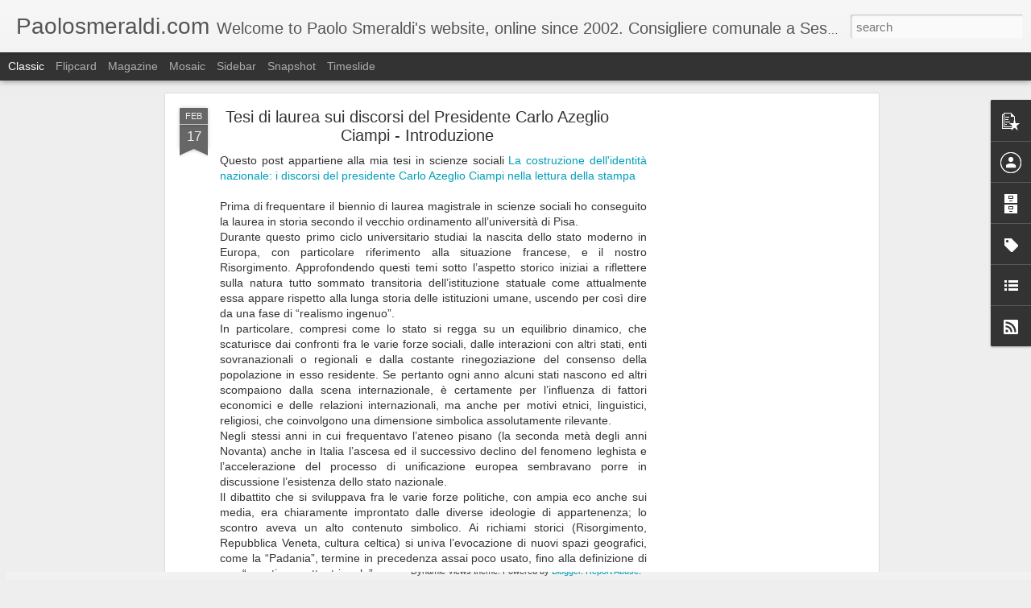

--- FILE ---
content_type: text/html; charset=utf-8
request_url: https://www.google.com/recaptcha/api2/aframe
body_size: 269
content:
<!DOCTYPE HTML><html><head><meta http-equiv="content-type" content="text/html; charset=UTF-8"></head><body><script nonce="LMF4Ob5jxHJKjvEbsll4kQ">/** Anti-fraud and anti-abuse applications only. See google.com/recaptcha */ try{var clients={'sodar':'https://pagead2.googlesyndication.com/pagead/sodar?'};window.addEventListener("message",function(a){try{if(a.source===window.parent){var b=JSON.parse(a.data);var c=clients[b['id']];if(c){var d=document.createElement('img');d.src=c+b['params']+'&rc='+(localStorage.getItem("rc::a")?sessionStorage.getItem("rc::b"):"");window.document.body.appendChild(d);sessionStorage.setItem("rc::e",parseInt(sessionStorage.getItem("rc::e")||0)+1);localStorage.setItem("rc::h",'1769243899540');}}}catch(b){}});window.parent.postMessage("_grecaptcha_ready", "*");}catch(b){}</script></body></html>

--- FILE ---
content_type: text/javascript; charset=UTF-8
request_url: http://www.paolosmeraldi.com/?v=0&action=initial&widgetId=PopularPosts1&responseType=js&xssi_token=AOuZoY7wqAFrrr-E-vATRXHLW1iLB_iSdQ%3A1769243894627
body_size: 1262
content:
try {
_WidgetManager._HandleControllerResult('PopularPosts1', 'initial',{'title': '', 'showSnippets': true, 'showThumbnails': true, 'thumbnailSize': 72, 'showAuthor': true, 'showDate': true, 'posts': [{'id': '414787616036416363', 'title': 'Consiglio Comunale 15 gennaio 2025 - Sestri Levante - Riflessione su Fes...', 'href': 'http://www.paolosmeraldi.com/2025/01/consiglio-comunale-15-gennaio-2025.html', 'snippet': 'Durante il consiglio del 15 gennaio 2025  la sinistra ha presentato una mozione sui servizi culturali del comune di Sestri Levante e sul pre...', 'thumbnail': 'https://lh3.googleusercontent.com/blogger_img_proxy/AEn0k_tXbqpzDxrcg8jSBTGtFwQdg6rmjb1yhcKSBR4kZfQ3BKuKqyOG2ZQBsGKK-3rhBTDunbAqm0TDXPNckA1IiTJ9k3V0cmQBcNlySMG8XMb_vwk', 'featuredImage': 'https://lh3.googleusercontent.com/blogger_img_proxy/AEn0k_tQqo_XASx0crQLXbe7Fqe0ye-LUQZ42kwx_oHmPeayarkyg2v0SmRhbnbpLWAc56VwuHfCVQDrx-6ssphIrIWscPbzN2NpkE-WeB_-4gZiKH8S'}, {'id': '9119896942177946587', 'title': 'Consiglio Comunale del 20 ottobre 2025 - Claudio Muzio ammette uso intel...', 'href': 'http://www.paolosmeraldi.com/2025/10/consiglio-comunale-del-20-ottobre-2025.html', 'snippet': '', 'thumbnail': 'https://lh3.googleusercontent.com/blogger_img_proxy/AEn0k_uq_KIyy8GYQgncVkATMVnGsM9OLxTXmpHVVfdWXIRREzrUtkt_uVe0gbFVmA3zhFCKh8wo7FpNzEjOyh7_-1oJt3NkLBCjPmG_NujAdq4McA', 'featuredImage': 'https://lh3.googleusercontent.com/blogger_img_proxy/AEn0k_ufKmkHPIbOfw3kaT1MoRyiemaUyhFRMHwkgZ94QGNUknWiDux1pQwRdNVaQLDjiE335mk01Qs-xJoik3PQxuJw6s5WIbbn4SIIRDiWhfNpN8S6'}, {'id': '4588746747233391735', 'title': 'Consiglio Comunale 16 dicembre 2024 - Sestri Levante - Aggiornamento puc...', 'href': 'http://www.paolosmeraldi.com/2025/01/consiglio-comunale-16-dicembre-2024_3.html', 'snippet': 'Il mio intervento sulle osservazioni del gruppo \u201cProgresso per Sestri \u2013  Sestri Un Passo Avanti\u201d relativamente all\x26#39;aggiornamento del puc...', 'thumbnail': 'https://lh3.googleusercontent.com/blogger_img_proxy/AEn0k_uvyvNclQ9xeuPs5c0xCY-zqUPnzVNxCNu9-o9KB-y_V69cDseGjHQAnjbprx3fOYk65k7v16G8K3MWJOCfeNuVaAvU66KWcWRwqq-heJR1hcs', 'featuredImage': 'https://lh3.googleusercontent.com/blogger_img_proxy/AEn0k_uwBYSHyY2y3QFnj08rgqoA56HTkcT78iwFbxJKV-wBh-GXr7IycuvuZ9eL2-4i7Oid4hUUa1pamFzfs7_qSbQ6_Cz0DlVTSIaOBxgvv3orNcJg'}]});
} catch (e) {
  if (typeof log != 'undefined') {
    log('HandleControllerResult failed: ' + e);
  }
}


--- FILE ---
content_type: text/javascript; charset=UTF-8
request_url: http://www.paolosmeraldi.com/?v=0&action=initial&widgetId=PopularPosts1&responseType=js&xssi_token=AOuZoY7wqAFrrr-E-vATRXHLW1iLB_iSdQ%3A1769243894627
body_size: 1262
content:
try {
_WidgetManager._HandleControllerResult('PopularPosts1', 'initial',{'title': '', 'showSnippets': true, 'showThumbnails': true, 'thumbnailSize': 72, 'showAuthor': true, 'showDate': true, 'posts': [{'id': '414787616036416363', 'title': 'Consiglio Comunale 15 gennaio 2025 - Sestri Levante - Riflessione su Fes...', 'href': 'http://www.paolosmeraldi.com/2025/01/consiglio-comunale-15-gennaio-2025.html', 'snippet': 'Durante il consiglio del 15 gennaio 2025  la sinistra ha presentato una mozione sui servizi culturali del comune di Sestri Levante e sul pre...', 'thumbnail': 'https://lh3.googleusercontent.com/blogger_img_proxy/AEn0k_tXbqpzDxrcg8jSBTGtFwQdg6rmjb1yhcKSBR4kZfQ3BKuKqyOG2ZQBsGKK-3rhBTDunbAqm0TDXPNckA1IiTJ9k3V0cmQBcNlySMG8XMb_vwk', 'featuredImage': 'https://lh3.googleusercontent.com/blogger_img_proxy/AEn0k_tQqo_XASx0crQLXbe7Fqe0ye-LUQZ42kwx_oHmPeayarkyg2v0SmRhbnbpLWAc56VwuHfCVQDrx-6ssphIrIWscPbzN2NpkE-WeB_-4gZiKH8S'}, {'id': '9119896942177946587', 'title': 'Consiglio Comunale del 20 ottobre 2025 - Claudio Muzio ammette uso intel...', 'href': 'http://www.paolosmeraldi.com/2025/10/consiglio-comunale-del-20-ottobre-2025.html', 'snippet': '', 'thumbnail': 'https://lh3.googleusercontent.com/blogger_img_proxy/AEn0k_uq_KIyy8GYQgncVkATMVnGsM9OLxTXmpHVVfdWXIRREzrUtkt_uVe0gbFVmA3zhFCKh8wo7FpNzEjOyh7_-1oJt3NkLBCjPmG_NujAdq4McA', 'featuredImage': 'https://lh3.googleusercontent.com/blogger_img_proxy/AEn0k_ufKmkHPIbOfw3kaT1MoRyiemaUyhFRMHwkgZ94QGNUknWiDux1pQwRdNVaQLDjiE335mk01Qs-xJoik3PQxuJw6s5WIbbn4SIIRDiWhfNpN8S6'}, {'id': '4588746747233391735', 'title': 'Consiglio Comunale 16 dicembre 2024 - Sestri Levante - Aggiornamento puc...', 'href': 'http://www.paolosmeraldi.com/2025/01/consiglio-comunale-16-dicembre-2024_3.html', 'snippet': 'Il mio intervento sulle osservazioni del gruppo \u201cProgresso per Sestri \u2013  Sestri Un Passo Avanti\u201d relativamente all\x26#39;aggiornamento del puc...', 'thumbnail': 'https://lh3.googleusercontent.com/blogger_img_proxy/AEn0k_uvyvNclQ9xeuPs5c0xCY-zqUPnzVNxCNu9-o9KB-y_V69cDseGjHQAnjbprx3fOYk65k7v16G8K3MWJOCfeNuVaAvU66KWcWRwqq-heJR1hcs', 'featuredImage': 'https://lh3.googleusercontent.com/blogger_img_proxy/AEn0k_uwBYSHyY2y3QFnj08rgqoA56HTkcT78iwFbxJKV-wBh-GXr7IycuvuZ9eL2-4i7Oid4hUUa1pamFzfs7_qSbQ6_Cz0DlVTSIaOBxgvv3orNcJg'}]});
} catch (e) {
  if (typeof log != 'undefined') {
    log('HandleControllerResult failed: ' + e);
  }
}


--- FILE ---
content_type: text/javascript; charset=UTF-8
request_url: http://www.paolosmeraldi.com/?v=0&action=initial&widgetId=BlogArchive1&responseType=js&xssi_token=AOuZoY7wqAFrrr-E-vATRXHLW1iLB_iSdQ%3A1769243894627
body_size: 1884
content:
try {
_WidgetManager._HandleControllerResult('BlogArchive1', 'initial',{'url': 'http://www.paolosmeraldi.com/search?updated-min\x3d1970-01-01T01:00:00%2B01:00\x26updated-max\x3d292278994-08-17T07:12:55Z\x26max-results\x3d50', 'name': 'All Posts', 'expclass': 'expanded', 'toggleId': 'ALL-0', 'post-count': 1266, 'data': [{'url': 'http://www.paolosmeraldi.com/2025/', 'name': '2025', 'expclass': 'expanded', 'toggleId': 'YEARLY-1735686000000', 'post-count': 12, 'data': [{'url': 'http://www.paolosmeraldi.com/2025/10/', 'name': 'October', 'expclass': 'expanded', 'toggleId': 'MONTHLY-1759269600000', 'post-count': 1, 'posts': [{'title': 'Consiglio Comunale del 20 ottobre 2025 - Claudio M...', 'url': 'http://www.paolosmeraldi.com/2025/10/consiglio-comunale-del-20-ottobre-2025.html'}]}, {'url': 'http://www.paolosmeraldi.com/2025/01/', 'name': 'January', 'expclass': 'collapsed', 'toggleId': 'MONTHLY-1735686000000', 'post-count': 11}]}, {'url': 'http://www.paolosmeraldi.com/2023/', 'name': '2023', 'expclass': 'collapsed', 'toggleId': 'YEARLY-1672527600000', 'post-count': 5, 'data': [{'url': 'http://www.paolosmeraldi.com/2023/04/', 'name': 'April', 'expclass': 'collapsed', 'toggleId': 'MONTHLY-1680300000000', 'post-count': 1}, {'url': 'http://www.paolosmeraldi.com/2023/03/', 'name': 'March', 'expclass': 'collapsed', 'toggleId': 'MONTHLY-1677625200000', 'post-count': 4}]}, {'url': 'http://www.paolosmeraldi.com/2022/', 'name': '2022', 'expclass': 'collapsed', 'toggleId': 'YEARLY-1640991600000', 'post-count': 18, 'data': [{'url': 'http://www.paolosmeraldi.com/2022/10/', 'name': 'October', 'expclass': 'collapsed', 'toggleId': 'MONTHLY-1664575200000', 'post-count': 4}, {'url': 'http://www.paolosmeraldi.com/2022/09/', 'name': 'September', 'expclass': 'collapsed', 'toggleId': 'MONTHLY-1661983200000', 'post-count': 7}, {'url': 'http://www.paolosmeraldi.com/2022/08/', 'name': 'August', 'expclass': 'collapsed', 'toggleId': 'MONTHLY-1659304800000', 'post-count': 1}, {'url': 'http://www.paolosmeraldi.com/2022/05/', 'name': 'May', 'expclass': 'collapsed', 'toggleId': 'MONTHLY-1651356000000', 'post-count': 3}, {'url': 'http://www.paolosmeraldi.com/2022/04/', 'name': 'April', 'expclass': 'collapsed', 'toggleId': 'MONTHLY-1648764000000', 'post-count': 3}]}, {'url': 'http://www.paolosmeraldi.com/2021/', 'name': '2021', 'expclass': 'collapsed', 'toggleId': 'YEARLY-1609455600000', 'post-count': 3, 'data': [{'url': 'http://www.paolosmeraldi.com/2021/08/', 'name': 'August', 'expclass': 'collapsed', 'toggleId': 'MONTHLY-1627768800000', 'post-count': 3}]}, {'url': 'http://www.paolosmeraldi.com/2018/', 'name': '2018', 'expclass': 'collapsed', 'toggleId': 'YEARLY-1514761200000', 'post-count': 169, 'data': [{'url': 'http://www.paolosmeraldi.com/2018/12/', 'name': 'December', 'expclass': 'collapsed', 'toggleId': 'MONTHLY-1543618800000', 'post-count': 1}, {'url': 'http://www.paolosmeraldi.com/2018/11/', 'name': 'November', 'expclass': 'collapsed', 'toggleId': 'MONTHLY-1541026800000', 'post-count': 2}, {'url': 'http://www.paolosmeraldi.com/2018/10/', 'name': 'October', 'expclass': 'collapsed', 'toggleId': 'MONTHLY-1538344800000', 'post-count': 8}, {'url': 'http://www.paolosmeraldi.com/2018/09/', 'name': 'September', 'expclass': 'collapsed', 'toggleId': 'MONTHLY-1535752800000', 'post-count': 7}, {'url': 'http://www.paolosmeraldi.com/2018/08/', 'name': 'August', 'expclass': 'collapsed', 'toggleId': 'MONTHLY-1533074400000', 'post-count': 13}, {'url': 'http://www.paolosmeraldi.com/2018/07/', 'name': 'July', 'expclass': 'collapsed', 'toggleId': 'MONTHLY-1530396000000', 'post-count': 2}, {'url': 'http://www.paolosmeraldi.com/2018/06/', 'name': 'June', 'expclass': 'collapsed', 'toggleId': 'MONTHLY-1527804000000', 'post-count': 14}, {'url': 'http://www.paolosmeraldi.com/2018/05/', 'name': 'May', 'expclass': 'collapsed', 'toggleId': 'MONTHLY-1525125600000', 'post-count': 21}, {'url': 'http://www.paolosmeraldi.com/2018/04/', 'name': 'April', 'expclass': 'collapsed', 'toggleId': 'MONTHLY-1522533600000', 'post-count': 22}, {'url': 'http://www.paolosmeraldi.com/2018/03/', 'name': 'March', 'expclass': 'collapsed', 'toggleId': 'MONTHLY-1519858800000', 'post-count': 25}, {'url': 'http://www.paolosmeraldi.com/2018/02/', 'name': 'February', 'expclass': 'collapsed', 'toggleId': 'MONTHLY-1517439600000', 'post-count': 26}, {'url': 'http://www.paolosmeraldi.com/2018/01/', 'name': 'January', 'expclass': 'collapsed', 'toggleId': 'MONTHLY-1514761200000', 'post-count': 28}]}, {'url': 'http://www.paolosmeraldi.com/2017/', 'name': '2017', 'expclass': 'collapsed', 'toggleId': 'YEARLY-1483225200000', 'post-count': 195, 'data': [{'url': 'http://www.paolosmeraldi.com/2017/12/', 'name': 'December', 'expclass': 'collapsed', 'toggleId': 'MONTHLY-1512082800000', 'post-count': 35}, {'url': 'http://www.paolosmeraldi.com/2017/11/', 'name': 'November', 'expclass': 'collapsed', 'toggleId': 'MONTHLY-1509490800000', 'post-count': 34}, {'url': 'http://www.paolosmeraldi.com/2017/10/', 'name': 'October', 'expclass': 'collapsed', 'toggleId': 'MONTHLY-1506808800000', 'post-count': 34}, {'url': 'http://www.paolosmeraldi.com/2017/09/', 'name': 'September', 'expclass': 'collapsed', 'toggleId': 'MONTHLY-1504216800000', 'post-count': 2}, {'url': 'http://www.paolosmeraldi.com/2017/08/', 'name': 'August', 'expclass': 'collapsed', 'toggleId': 'MONTHLY-1501538400000', 'post-count': 2}, {'url': 'http://www.paolosmeraldi.com/2017/07/', 'name': 'July', 'expclass': 'collapsed', 'toggleId': 'MONTHLY-1498860000000', 'post-count': 1}, {'url': 'http://www.paolosmeraldi.com/2017/06/', 'name': 'June', 'expclass': 'collapsed', 'toggleId': 'MONTHLY-1496268000000', 'post-count': 2}, {'url': 'http://www.paolosmeraldi.com/2017/05/', 'name': 'May', 'expclass': 'collapsed', 'toggleId': 'MONTHLY-1493589600000', 'post-count': 5}, {'url': 'http://www.paolosmeraldi.com/2017/04/', 'name': 'April', 'expclass': 'collapsed', 'toggleId': 'MONTHLY-1490997600000', 'post-count': 16}, {'url': 'http://www.paolosmeraldi.com/2017/03/', 'name': 'March', 'expclass': 'collapsed', 'toggleId': 'MONTHLY-1488322800000', 'post-count': 11}, {'url': 'http://www.paolosmeraldi.com/2017/02/', 'name': 'February', 'expclass': 'collapsed', 'toggleId': 'MONTHLY-1485903600000', 'post-count': 19}, {'url': 'http://www.paolosmeraldi.com/2017/01/', 'name': 'January', 'expclass': 'collapsed', 'toggleId': 'MONTHLY-1483225200000', 'post-count': 34}]}, {'url': 'http://www.paolosmeraldi.com/2016/', 'name': '2016', 'expclass': 'collapsed', 'toggleId': 'YEARLY-1451602800000', 'post-count': 128, 'data': [{'url': 'http://www.paolosmeraldi.com/2016/12/', 'name': 'December', 'expclass': 'collapsed', 'toggleId': 'MONTHLY-1480546800000', 'post-count': 36}, {'url': 'http://www.paolosmeraldi.com/2016/11/', 'name': 'November', 'expclass': 'collapsed', 'toggleId': 'MONTHLY-1477954800000', 'post-count': 36}, {'url': 'http://www.paolosmeraldi.com/2016/10/', 'name': 'October', 'expclass': 'collapsed', 'toggleId': 'MONTHLY-1475272800000', 'post-count': 36}, {'url': 'http://www.paolosmeraldi.com/2016/09/', 'name': 'September', 'expclass': 'collapsed', 'toggleId': 'MONTHLY-1472680800000', 'post-count': 8}, {'url': 'http://www.paolosmeraldi.com/2016/02/', 'name': 'February', 'expclass': 'collapsed', 'toggleId': 'MONTHLY-1454281200000', 'post-count': 1}, {'url': 'http://www.paolosmeraldi.com/2016/01/', 'name': 'January', 'expclass': 'collapsed', 'toggleId': 'MONTHLY-1451602800000', 'post-count': 11}]}, {'url': 'http://www.paolosmeraldi.com/2015/', 'name': '2015', 'expclass': 'collapsed', 'toggleId': 'YEARLY-1420066800000', 'post-count': 5, 'data': [{'url': 'http://www.paolosmeraldi.com/2015/03/', 'name': 'March', 'expclass': 'collapsed', 'toggleId': 'MONTHLY-1425164400000', 'post-count': 2}, {'url': 'http://www.paolosmeraldi.com/2015/01/', 'name': 'January', 'expclass': 'collapsed', 'toggleId': 'MONTHLY-1420066800000', 'post-count': 3}]}, {'url': 'http://www.paolosmeraldi.com/2014/', 'name': '2014', 'expclass': 'collapsed', 'toggleId': 'YEARLY-1388530800000', 'post-count': 17, 'data': [{'url': 'http://www.paolosmeraldi.com/2014/09/', 'name': 'September', 'expclass': 'collapsed', 'toggleId': 'MONTHLY-1409522400000', 'post-count': 4}, {'url': 'http://www.paolosmeraldi.com/2014/06/', 'name': 'June', 'expclass': 'collapsed', 'toggleId': 'MONTHLY-1401573600000', 'post-count': 2}, {'url': 'http://www.paolosmeraldi.com/2014/03/', 'name': 'March', 'expclass': 'collapsed', 'toggleId': 'MONTHLY-1393628400000', 'post-count': 11}]}, {'url': 'http://www.paolosmeraldi.com/2013/', 'name': '2013', 'expclass': 'collapsed', 'toggleId': 'YEARLY-1356994800000', 'post-count': 25, 'data': [{'url': 'http://www.paolosmeraldi.com/2013/12/', 'name': 'December', 'expclass': 'collapsed', 'toggleId': 'MONTHLY-1385852400000', 'post-count': 4}, {'url': 'http://www.paolosmeraldi.com/2013/10/', 'name': 'October', 'expclass': 'collapsed', 'toggleId': 'MONTHLY-1380578400000', 'post-count': 6}, {'url': 'http://www.paolosmeraldi.com/2013/09/', 'name': 'September', 'expclass': 'collapsed', 'toggleId': 'MONTHLY-1377986400000', 'post-count': 3}, {'url': 'http://www.paolosmeraldi.com/2013/07/', 'name': 'July', 'expclass': 'collapsed', 'toggleId': 'MONTHLY-1372629600000', 'post-count': 2}, {'url': 'http://www.paolosmeraldi.com/2013/06/', 'name': 'June', 'expclass': 'collapsed', 'toggleId': 'MONTHLY-1370037600000', 'post-count': 3}, {'url': 'http://www.paolosmeraldi.com/2013/05/', 'name': 'May', 'expclass': 'collapsed', 'toggleId': 'MONTHLY-1367359200000', 'post-count': 1}, {'url': 'http://www.paolosmeraldi.com/2013/04/', 'name': 'April', 'expclass': 'collapsed', 'toggleId': 'MONTHLY-1364767200000', 'post-count': 3}, {'url': 'http://www.paolosmeraldi.com/2013/03/', 'name': 'March', 'expclass': 'collapsed', 'toggleId': 'MONTHLY-1362092400000', 'post-count': 1}, {'url': 'http://www.paolosmeraldi.com/2013/01/', 'name': 'January', 'expclass': 'collapsed', 'toggleId': 'MONTHLY-1356994800000', 'post-count': 2}]}, {'url': 'http://www.paolosmeraldi.com/2012/', 'name': '2012', 'expclass': 'collapsed', 'toggleId': 'YEARLY-1325372400000', 'post-count': 54, 'data': [{'url': 'http://www.paolosmeraldi.com/2012/11/', 'name': 'November', 'expclass': 'collapsed', 'toggleId': 'MONTHLY-1351724400000', 'post-count': 1}, {'url': 'http://www.paolosmeraldi.com/2012/10/', 'name': 'October', 'expclass': 'collapsed', 'toggleId': 'MONTHLY-1349042400000', 'post-count': 2}, {'url': 'http://www.paolosmeraldi.com/2012/09/', 'name': 'September', 'expclass': 'collapsed', 'toggleId': 'MONTHLY-1346450400000', 'post-count': 5}, {'url': 'http://www.paolosmeraldi.com/2012/08/', 'name': 'August', 'expclass': 'collapsed', 'toggleId': 'MONTHLY-1343772000000', 'post-count': 1}, {'url': 'http://www.paolosmeraldi.com/2012/07/', 'name': 'July', 'expclass': 'collapsed', 'toggleId': 'MONTHLY-1341093600000', 'post-count': 2}, {'url': 'http://www.paolosmeraldi.com/2012/06/', 'name': 'June', 'expclass': 'collapsed', 'toggleId': 'MONTHLY-1338501600000', 'post-count': 5}, {'url': 'http://www.paolosmeraldi.com/2012/05/', 'name': 'May', 'expclass': 'collapsed', 'toggleId': 'MONTHLY-1335823200000', 'post-count': 5}, {'url': 'http://www.paolosmeraldi.com/2012/04/', 'name': 'April', 'expclass': 'collapsed', 'toggleId': 'MONTHLY-1333231200000', 'post-count': 5}, {'url': 'http://www.paolosmeraldi.com/2012/03/', 'name': 'March', 'expclass': 'collapsed', 'toggleId': 'MONTHLY-1330556400000', 'post-count': 18}, {'url': 'http://www.paolosmeraldi.com/2012/02/', 'name': 'February', 'expclass': 'collapsed', 'toggleId': 'MONTHLY-1328050800000', 'post-count': 5}, {'url': 'http://www.paolosmeraldi.com/2012/01/', 'name': 'January', 'expclass': 'collapsed', 'toggleId': 'MONTHLY-1325372400000', 'post-count': 5}]}, {'url': 'http://www.paolosmeraldi.com/2011/', 'name': '2011', 'expclass': 'collapsed', 'toggleId': 'YEARLY-1293836400000', 'post-count': 81, 'data': [{'url': 'http://www.paolosmeraldi.com/2011/12/', 'name': 'December', 'expclass': 'collapsed', 'toggleId': 'MONTHLY-1322694000000', 'post-count': 4}, {'url': 'http://www.paolosmeraldi.com/2011/11/', 'name': 'November', 'expclass': 'collapsed', 'toggleId': 'MONTHLY-1320102000000', 'post-count': 3}, {'url': 'http://www.paolosmeraldi.com/2011/10/', 'name': 'October', 'expclass': 'collapsed', 'toggleId': 'MONTHLY-1317420000000', 'post-count': 6}, {'url': 'http://www.paolosmeraldi.com/2011/09/', 'name': 'September', 'expclass': 'collapsed', 'toggleId': 'MONTHLY-1314828000000', 'post-count': 12}, {'url': 'http://www.paolosmeraldi.com/2011/08/', 'name': 'August', 'expclass': 'collapsed', 'toggleId': 'MONTHLY-1312149600000', 'post-count': 5}, {'url': 'http://www.paolosmeraldi.com/2011/07/', 'name': 'July', 'expclass': 'collapsed', 'toggleId': 'MONTHLY-1309471200000', 'post-count': 10}, {'url': 'http://www.paolosmeraldi.com/2011/06/', 'name': 'June', 'expclass': 'collapsed', 'toggleId': 'MONTHLY-1306879200000', 'post-count': 6}, {'url': 'http://www.paolosmeraldi.com/2011/05/', 'name': 'May', 'expclass': 'collapsed', 'toggleId': 'MONTHLY-1304200800000', 'post-count': 5}, {'url': 'http://www.paolosmeraldi.com/2011/04/', 'name': 'April', 'expclass': 'collapsed', 'toggleId': 'MONTHLY-1301608800000', 'post-count': 10}, {'url': 'http://www.paolosmeraldi.com/2011/03/', 'name': 'March', 'expclass': 'collapsed', 'toggleId': 'MONTHLY-1298934000000', 'post-count': 14}, {'url': 'http://www.paolosmeraldi.com/2011/02/', 'name': 'February', 'expclass': 'collapsed', 'toggleId': 'MONTHLY-1296514800000', 'post-count': 1}, {'url': 'http://www.paolosmeraldi.com/2011/01/', 'name': 'January', 'expclass': 'collapsed', 'toggleId': 'MONTHLY-1293836400000', 'post-count': 5}]}, {'url': 'http://www.paolosmeraldi.com/2010/', 'name': '2010', 'expclass': 'collapsed', 'toggleId': 'YEARLY-1262300400000', 'post-count': 318, 'data': [{'url': 'http://www.paolosmeraldi.com/2010/12/', 'name': 'December', 'expclass': 'collapsed', 'toggleId': 'MONTHLY-1291158000000', 'post-count': 1}, {'url': 'http://www.paolosmeraldi.com/2010/11/', 'name': 'November', 'expclass': 'collapsed', 'toggleId': 'MONTHLY-1288566000000', 'post-count': 10}, {'url': 'http://www.paolosmeraldi.com/2010/10/', 'name': 'October', 'expclass': 'collapsed', 'toggleId': 'MONTHLY-1285884000000', 'post-count': 19}, {'url': 'http://www.paolosmeraldi.com/2010/09/', 'name': 'September', 'expclass': 'collapsed', 'toggleId': 'MONTHLY-1283292000000', 'post-count': 1}, {'url': 'http://www.paolosmeraldi.com/2010/08/', 'name': 'August', 'expclass': 'collapsed', 'toggleId': 'MONTHLY-1280613600000', 'post-count': 40}, {'url': 'http://www.paolosmeraldi.com/2010/07/', 'name': 'July', 'expclass': 'collapsed', 'toggleId': 'MONTHLY-1277935200000', 'post-count': 9}, {'url': 'http://www.paolosmeraldi.com/2010/06/', 'name': 'June', 'expclass': 'collapsed', 'toggleId': 'MONTHLY-1275343200000', 'post-count': 30}, {'url': 'http://www.paolosmeraldi.com/2010/05/', 'name': 'May', 'expclass': 'collapsed', 'toggleId': 'MONTHLY-1272664800000', 'post-count': 39}, {'url': 'http://www.paolosmeraldi.com/2010/04/', 'name': 'April', 'expclass': 'collapsed', 'toggleId': 'MONTHLY-1270072800000', 'post-count': 13}, {'url': 'http://www.paolosmeraldi.com/2010/03/', 'name': 'March', 'expclass': 'collapsed', 'toggleId': 'MONTHLY-1267398000000', 'post-count': 29}, {'url': 'http://www.paolosmeraldi.com/2010/02/', 'name': 'February', 'expclass': 'collapsed', 'toggleId': 'MONTHLY-1264978800000', 'post-count': 71}, {'url': 'http://www.paolosmeraldi.com/2010/01/', 'name': 'January', 'expclass': 'collapsed', 'toggleId': 'MONTHLY-1262300400000', 'post-count': 56}]}, {'url': 'http://www.paolosmeraldi.com/2009/', 'name': '2009', 'expclass': 'collapsed', 'toggleId': 'YEARLY-1230764400000', 'post-count': 236, 'data': [{'url': 'http://www.paolosmeraldi.com/2009/12/', 'name': 'December', 'expclass': 'collapsed', 'toggleId': 'MONTHLY-1259622000000', 'post-count': 93}, {'url': 'http://www.paolosmeraldi.com/2009/11/', 'name': 'November', 'expclass': 'collapsed', 'toggleId': 'MONTHLY-1257030000000', 'post-count': 19}, {'url': 'http://www.paolosmeraldi.com/2009/10/', 'name': 'October', 'expclass': 'collapsed', 'toggleId': 'MONTHLY-1254348000000', 'post-count': 6}, {'url': 'http://www.paolosmeraldi.com/2009/08/', 'name': 'August', 'expclass': 'collapsed', 'toggleId': 'MONTHLY-1249077600000', 'post-count': 11}, {'url': 'http://www.paolosmeraldi.com/2009/07/', 'name': 'July', 'expclass': 'collapsed', 'toggleId': 'MONTHLY-1246399200000', 'post-count': 5}, {'url': 'http://www.paolosmeraldi.com/2009/06/', 'name': 'June', 'expclass': 'collapsed', 'toggleId': 'MONTHLY-1243807200000', 'post-count': 51}, {'url': 'http://www.paolosmeraldi.com/2009/05/', 'name': 'May', 'expclass': 'collapsed', 'toggleId': 'MONTHLY-1241128800000', 'post-count': 1}, {'url': 'http://www.paolosmeraldi.com/2009/04/', 'name': 'April', 'expclass': 'collapsed', 'toggleId': 'MONTHLY-1238536800000', 'post-count': 32}, {'url': 'http://www.paolosmeraldi.com/2009/03/', 'name': 'March', 'expclass': 'collapsed', 'toggleId': 'MONTHLY-1235862000000', 'post-count': 2}, {'url': 'http://www.paolosmeraldi.com/2009/02/', 'name': 'February', 'expclass': 'collapsed', 'toggleId': 'MONTHLY-1233442800000', 'post-count': 16}]}], 'toggleopen': 'MONTHLY-1759269600000', 'style': 'HIERARCHY', 'title': 'Blog Archive'});
} catch (e) {
  if (typeof log != 'undefined') {
    log('HandleControllerResult failed: ' + e);
  }
}


--- FILE ---
content_type: text/plain
request_url: https://www.google-analytics.com/j/collect?v=1&_v=j102&a=1760661291&t=pageview&_s=1&dl=http%3A%2F%2Fwww.paolosmeraldi.com%2F2010%2F02%2Ftesi-di-laurea-sui-discorsi-del_8017.html&ul=en-us%40posix&dt=Paolosmeraldi.com%3A%20Tesi%20di%20laurea%20sui%20discorsi%20del%20Presidente%20Carlo%20Azeglio%20Ciampi%20-%20Introduzione&sr=1280x720&vp=1280x720&_u=IEBAAEABAAAAACAAI~&jid=580253837&gjid=473622701&cid=2062329070.1769243895&tid=UA-354288-2&_gid=68093770.1769243895&_r=1&_slc=1&z=1455617921
body_size: -451
content:
2,cG-D41ZR0JHK5